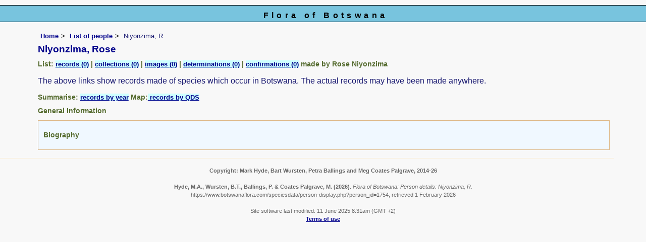

--- FILE ---
content_type: text/html; charset=UTF-8
request_url: https://www.botswanaflora.com/speciesdata/person-display.php?person_id=1754
body_size: 3893
content:
<!DOCTYPE html>
<html lang="en">
<head><!-- Google tag (gtag.js) -->
<script async src="https://www.googletagmanager.com/gtag/js?id=G-9Z1D2NVMXS"></script>
<script>
  window.dataLayer = window.dataLayer || [];
  function gtag(){dataLayer.push(arguments);}
  gtag('js', new Date());

  gtag('config', 'G-9Z1D2NVMXS');
</script>
<title>Flora of Botswana: Person details: Niyonzima, R</title>
<meta charset="utf-8">
<meta name="description"
content="A web site containing information about the Flora of Botswana">

<meta name="author" content="Mark Hyde">
<meta name="viewport" content="width=device-width, initial-scale=1">
<link href="https://cdn.jsdelivr.net/npm/bootstrap@5.3.3/dist/css/bootstrap.min.css" rel="stylesheet" integrity="sha384-QWTKZyjpPEjISv5WaRU9OFeRpok6YctnYmDr5pNlyT2bRjXh0JMhjY6hW+ALEwIH" crossorigin="anonymous">

<link rel="stylesheet" type="text/css" href="../css/bot.css">
<link rel="icon" type="image/x-icon" href="../favicons/bot-icon.png">
 
</head>
<body>
<div id="Header">Flora of Botswana</div>
<div class="container-fluid">
  <div class="row">
    <div class="col">

<div class="indent">

<ul class="breadcrumb">
<li><a href="../index.php">Home</a></li>
<li><a href="persons.php">List of people</a></li>
<li>Niyonzima, R</li>
</ul>

<h1>Niyonzima, Rose</h1><div class="break"></div><h2>List: <span class="blueback"><a href="utilities/utility-display-records-by-person.php?person_id=1754" title="Link to records for this person">records (0)</a></span>&nbsp;|&nbsp;<span class="blueback"><a href="utilities/utility-display-collections-by-person.php?person_id=1754" title="Link to collections for this person">collections  (0)</a></span>&nbsp;|&nbsp;<span class="blueback"><a href="utilities/utility-display-images-by-person.php?person_id=1754" title="Link to images for this person">images  (0)</a></span>&nbsp;|&nbsp;<span class="blueback"><a href="utilities/utility-display-determinations-by-person.php?person_id=1754" title="Link to determinations for this person">determinations  (0)</a></span>&nbsp;|&nbsp;<span class="blueback"><a href="utilities/utility-display-confirmations-by-person.php?person_id=1754" title="Link to confirmations for this person">confirmations  (0)</a></span>&nbsp;made by Rose Niyonzima</h2><p>The above links show records made of species which occur in Botswana. The actual records may have been made anywhere.</p><h2>Summarise: <span class="blueback"><a href="utilities/utility-display-person-records-by-year.php?person_id=1754" title="Records summarised by year"> records by year</a></span> Map:<span class="blueback"><a href="utilities/utility-map-qds-by-person.php?person_id=1754" title="QDS map for this person"> records by QDS</a></span></h2><h2>General Information</h2><table class="keytable2" summary="Information regarding the person" cellpadding="10" cellspacing="10" width="95%">
<tr><td class="backcolor"><h2>Biography</h2><div class="backcolor wid95"></div></td></table> 


</div><!-- Close "indent" div here -->
 </div> <!-- close col -->
</div> <!-- close row -->
 </div> <!-- close container-fluid -->

<hr>
<div class="tiny"><strong>Copyright: 

Mark Hyde, Bart Wursten, Petra Ballings and Meg Coates Palgrave, 2014-26</strong><br><br>
<strong>Hyde, M.A., Wursten, B.T.,  Ballings, P. &  Coates Palgrave, M.</strong> 
<strong>(2026)</strong>. <em>Flora of Botswana: Person details: Niyonzima, R.</em> <br>https://www.botswanaflora.com/speciesdata/person-display.php?person_id=1754, retrieved 1 February 2026<br><br>Site software last modified: 11 June 2025 8:31am (GMT +2)<br><a href="../terms.php">Terms of use</a><br>
</div><script src="https://cdn.jsdelivr.net/npm/bootstrap@5.3.3/dist/js/bootstrap.bundle.min.js" integrity="sha384-YvpcrYf0tY3lHB60NNkmXc5s9fDVZLESaAA55NDzOxhy9GkcIdslK1eN7N6jIeHz" crossorigin="anonymous"></script> 
 
</body>
</html>
